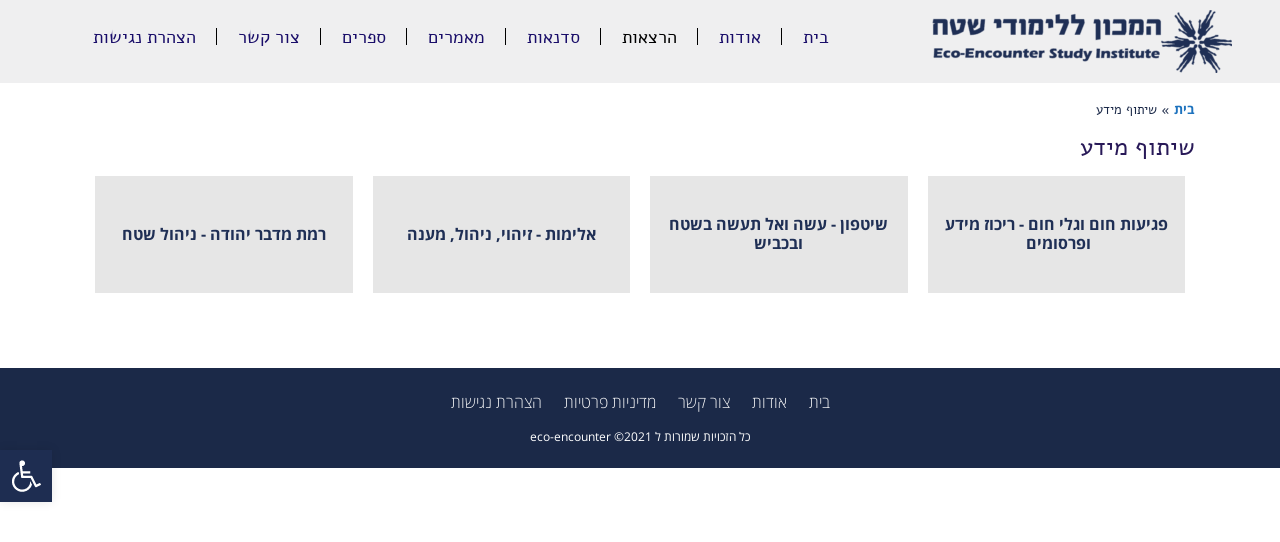

--- FILE ---
content_type: text/css; charset=utf-8
request_url: https://eco-encounter.com/wp-content/uploads/elementor/css/post-1306.css?ver=1768453615
body_size: 288
content:
.elementor-kit-1306{--e-global-color-primary:#1B2948;--e-global-color-secondary:#000000;--e-global-color-text:#000000;--e-global-color-accent:#DDB200;--e-global-color-4bf1904:#1B2948;--e-global-color-58f3122:#FFFFFF;--e-global-color-c187476:#1B2948;--e-global-typography-primary-font-family:"Open Sans Hebrew";--e-global-typography-primary-font-size:20px;--e-global-typography-primary-font-weight:600;--e-global-typography-secondary-font-family:"Open Sans Hebrew";--e-global-typography-secondary-font-size:16px;--e-global-typography-secondary-font-weight:400;--e-global-typography-text-font-family:"Open Sans Hebrew";--e-global-typography-text-font-size:16px;--e-global-typography-text-font-weight:400;--e-global-typography-accent-font-family:"Open Sans Hebrew";--e-global-typography-accent-font-size:16px;--e-global-typography-accent-font-weight:500;background-color:#FFFFFF;color:#CECECE;font-family:"Alef", open sans;font-size:12px;font-weight:500;line-height:1.4em;--e-preloader-animation-duration:1500ms;--e-preloader-delay:0ms;--e-preloader-color:#FFF;--e-preloader-size:20px;--e-preloader-rotate:0deg;}.elementor-kit-1306 p{margin-block-end:13px;}.elementor-kit-1306 a{font-family:"Open Sans Hebrew", open sans;font-size:23px;font-weight:600;}.elementor-kit-1306 a:hover{font-size:16px;line-height:15px;}.elementor-kit-1306 h1{color:#281958;font-family:"Alef", open sans;font-size:24px;font-weight:500;line-height:1.4em;letter-spacing:0px;}.elementor-kit-1306 h2{font-family:"Alef", open sans;font-size:24px;}.elementor-kit-1306 h3{font-size:16px;}.elementor-kit-1306 h4{font-size:16px;}.elementor-kit-1306 h5{color:#CCCCCC;font-family:"Alef", open sans;font-size:16px;line-height:1.2em;}.elementor-kit-1306 h6{font-family:"Alef", open sans;font-size:16px;}.elementor-kit-1306 button,.elementor-kit-1306 input[type="button"],.elementor-kit-1306 input[type="submit"],.elementor-kit-1306 .elementor-button{font-family:"Open Sans Hebrew", open sans;font-size:15px;line-height:1px;letter-spacing:0px;border-radius:0px 0px 0px 0px;padding:0px 0px 0px 0px;}.elementor-kit-1306 button:hover,.elementor-kit-1306 button:focus,.elementor-kit-1306 input[type="button"]:hover,.elementor-kit-1306 input[type="button"]:focus,.elementor-kit-1306 input[type="submit"]:hover,.elementor-kit-1306 input[type="submit"]:focus,.elementor-kit-1306 .elementor-button:hover,.elementor-kit-1306 .elementor-button:focus{border-radius:0px 0px 0px 0px;}.elementor-kit-1306 label{font-size:16px;}.elementor-kit-1306 input:not([type="button"]):not([type="submit"]),.elementor-kit-1306 textarea,.elementor-kit-1306 .elementor-field-textual{font-size:16px;}.elementor-section.elementor-section-boxed > .elementor-container{max-width:1110px;}.e-con{--container-max-width:1110px;}.elementor-widget:not(:last-child){margin-block-end:3px;}.elementor-element{--widgets-spacing:3px 3px;--widgets-spacing-row:3px;--widgets-spacing-column:3px;}{}h1.entry-title{display:var(--page-title-display);}@media(max-width:1024px){.elementor-section.elementor-section-boxed > .elementor-container{max-width:1024px;}.e-con{--container-max-width:1024px;}}@media(max-width:767px){.elementor-section.elementor-section-boxed > .elementor-container{max-width:767px;}.e-con{--container-max-width:767px;}}

--- FILE ---
content_type: text/css; charset=utf-8
request_url: https://eco-encounter.com/wp-content/uploads/elementor/css/post-7039.css?ver=1768662190
body_size: 444
content:
.elementor-7039 .elementor-element.elementor-element-8725d8e > .elementor-background-overlay{background-color:#FFFFFF;opacity:0;transition:background 0.3s, border-radius 0.3s, opacity 0.3s;}.elementor-7039 .elementor-element.elementor-element-8725d8e > .elementor-container{max-width:1150px;}.elementor-7039 .elementor-element.elementor-element-8725d8e{transition:background 0.3s, border 0.3s, border-radius 0.3s, box-shadow 0.3s;margin-top:0px;margin-bottom:0px;padding:0px 0px 35px 0px;}.elementor-7039 .elementor-element.elementor-element-a94a8f4:not(.elementor-motion-effects-element-type-background) > .elementor-widget-wrap, .elementor-7039 .elementor-element.elementor-element-a94a8f4 > .elementor-widget-wrap > .elementor-motion-effects-container > .elementor-motion-effects-layer{background-color:#E6E6E6;}.elementor-7039 .elementor-element.elementor-element-a94a8f4 > .elementor-element-populated >  .elementor-background-overlay{opacity:0.5;}.elementor-7039 .elementor-element.elementor-element-a94a8f4 > .elementor-element-populated{transition:background 0.3s, border 0.3s, border-radius 0.3s, box-shadow 0.3s;margin:0px 10px 0px 10px;--e-column-margin-right:10px;--e-column-margin-left:10px;}.elementor-7039 .elementor-element.elementor-element-a94a8f4 > .elementor-element-populated > .elementor-background-overlay{transition:background 0.3s, border-radius 0.3s, opacity 0.3s;}.elementor-widget-button .elementor-button{background-color:var( --e-global-color-accent );font-family:var( --e-global-typography-accent-font-family ), open sans;font-size:var( --e-global-typography-accent-font-size );font-weight:var( --e-global-typography-accent-font-weight );}.elementor-7039 .elementor-element.elementor-element-6b83768 .elementor-button{background-color:#1F2F5500;height:97px;-webkit-box-pack:center;-ms-flex-pack:center;justify-content:center;-webkit-box-align:center;-ms-flex-align:center;align-items:center;display:inline-flex;font-family:"Open Sans Hebrew", open sans;font-size:16px;font-weight:600;line-height:1.2em;fill:#1F2F55;color:#1F2F55;border-style:solid;border-width:0px 0px 0px 0px;border-radius:0px 0px 0px 0px;}.elementor-7039 .elementor-element.elementor-element-6b83768 > .elementor-widget-container{margin:0px 0px 0px 0px;padding:0px 0px 0px 0px;}.elementor-7039 .elementor-element.elementor-element-6b83768 .elementor-button:hover, .elementor-7039 .elementor-element.elementor-element-6b83768 .elementor-button:focus{color:#495D8D;border-color:#495D8D;}.elementor-7039 .elementor-element.elementor-element-6b83768 .elementor-button:hover svg, .elementor-7039 .elementor-element.elementor-element-6b83768 .elementor-button:focus svg{fill:#495D8D;}.elementor-7039 .elementor-element.elementor-element-06acd38:not(.elementor-motion-effects-element-type-background) > .elementor-widget-wrap, .elementor-7039 .elementor-element.elementor-element-06acd38 > .elementor-widget-wrap > .elementor-motion-effects-container > .elementor-motion-effects-layer{background-color:#E6E6E6;}.elementor-7039 .elementor-element.elementor-element-06acd38 > .elementor-element-populated >  .elementor-background-overlay{opacity:0.5;}.elementor-7039 .elementor-element.elementor-element-06acd38 > .elementor-element-populated{transition:background 0.3s, border 0.3s, border-radius 0.3s, box-shadow 0.3s;margin:0px 10px 0px 10px;--e-column-margin-right:10px;--e-column-margin-left:10px;}.elementor-7039 .elementor-element.elementor-element-06acd38 > .elementor-element-populated > .elementor-background-overlay{transition:background 0.3s, border-radius 0.3s, opacity 0.3s;}.elementor-7039 .elementor-element.elementor-element-b4df11b .elementor-button{background-color:#1F2F5500;height:97px;-webkit-box-pack:center;-ms-flex-pack:center;justify-content:center;-webkit-box-align:center;-ms-flex-align:center;align-items:center;display:inline-flex;font-family:"Open Sans Hebrew", open sans;font-size:16px;font-weight:600;line-height:1.2em;fill:#1F2F55;color:#1F2F55;border-style:solid;border-width:0px 0px 0px 0px;border-radius:0px 0px 0px 0px;}.elementor-7039 .elementor-element.elementor-element-b4df11b > .elementor-widget-container{margin:0px 0px 0px 0px;padding:0px 0px 0px 0px;}.elementor-7039 .elementor-element.elementor-element-b4df11b .elementor-button:hover, .elementor-7039 .elementor-element.elementor-element-b4df11b .elementor-button:focus{color:#495D8D;border-color:#495D8D;}.elementor-7039 .elementor-element.elementor-element-b4df11b .elementor-button:hover svg, .elementor-7039 .elementor-element.elementor-element-b4df11b .elementor-button:focus svg{fill:#495D8D;}.elementor-7039 .elementor-element.elementor-element-49b83bf:not(.elementor-motion-effects-element-type-background) > .elementor-widget-wrap, .elementor-7039 .elementor-element.elementor-element-49b83bf > .elementor-widget-wrap > .elementor-motion-effects-container > .elementor-motion-effects-layer{background-color:#E6E6E6;}.elementor-7039 .elementor-element.elementor-element-49b83bf > .elementor-element-populated >  .elementor-background-overlay{opacity:0.5;}.elementor-7039 .elementor-element.elementor-element-49b83bf > .elementor-element-populated{transition:background 0.3s, border 0.3s, border-radius 0.3s, box-shadow 0.3s;margin:0px 10px 0px 10px;--e-column-margin-right:10px;--e-column-margin-left:10px;}.elementor-7039 .elementor-element.elementor-element-49b83bf > .elementor-element-populated > .elementor-background-overlay{transition:background 0.3s, border-radius 0.3s, opacity 0.3s;}.elementor-7039 .elementor-element.elementor-element-f9ebc80 .elementor-button{background-color:#1F2F5500;height:97px;-webkit-box-pack:center;-ms-flex-pack:center;justify-content:center;-webkit-box-align:center;-ms-flex-align:center;align-items:center;display:inline-flex;font-family:"Open Sans Hebrew", open sans;font-size:16px;font-weight:600;line-height:1.2em;fill:#1F2F55;color:#1F2F55;border-style:solid;border-width:0px 0px 0px 0px;border-radius:0px 0px 0px 0px;}.elementor-7039 .elementor-element.elementor-element-f9ebc80 > .elementor-widget-container{margin:0px 0px 0px 0px;padding:0px 0px 0px 0px;}.elementor-7039 .elementor-element.elementor-element-f9ebc80 .elementor-button:hover, .elementor-7039 .elementor-element.elementor-element-f9ebc80 .elementor-button:focus{color:#495D8D;border-color:#495D8D;}.elementor-7039 .elementor-element.elementor-element-f9ebc80 .elementor-button:hover svg, .elementor-7039 .elementor-element.elementor-element-f9ebc80 .elementor-button:focus svg{fill:#495D8D;}.elementor-7039 .elementor-element.elementor-element-fa0b949:not(.elementor-motion-effects-element-type-background) > .elementor-widget-wrap, .elementor-7039 .elementor-element.elementor-element-fa0b949 > .elementor-widget-wrap > .elementor-motion-effects-container > .elementor-motion-effects-layer{background-color:#E6E6E6;}.elementor-7039 .elementor-element.elementor-element-fa0b949 > .elementor-element-populated >  .elementor-background-overlay{opacity:0.5;}.elementor-7039 .elementor-element.elementor-element-fa0b949 > .elementor-element-populated{transition:background 0.3s, border 0.3s, border-radius 0.3s, box-shadow 0.3s;margin:0px 10px 0px 10px;--e-column-margin-right:10px;--e-column-margin-left:10px;}.elementor-7039 .elementor-element.elementor-element-fa0b949 > .elementor-element-populated > .elementor-background-overlay{transition:background 0.3s, border-radius 0.3s, opacity 0.3s;}.elementor-7039 .elementor-element.elementor-element-4b15989 .elementor-button{background-color:#1F2F5500;height:97px;-webkit-box-pack:center;-ms-flex-pack:center;justify-content:center;-webkit-box-align:center;-ms-flex-align:center;align-items:center;display:inline-flex;font-family:"Open Sans Hebrew", open sans;font-size:16px;font-weight:600;line-height:1.2em;fill:#1F2F55;color:#1F2F55;border-style:solid;border-width:0px 0px 0px 0px;border-radius:0px 0px 0px 0px;}.elementor-7039 .elementor-element.elementor-element-4b15989 > .elementor-widget-container{margin:0px 0px 0px 0px;padding:0px 0px 0px 0px;}.elementor-7039 .elementor-element.elementor-element-4b15989 .elementor-button:hover, .elementor-7039 .elementor-element.elementor-element-4b15989 .elementor-button:focus{color:#495D8D;border-color:#495D8D;}.elementor-7039 .elementor-element.elementor-element-4b15989 .elementor-button:hover svg, .elementor-7039 .elementor-element.elementor-element-4b15989 .elementor-button:focus svg{fill:#495D8D;}@media(max-width:1024px){.elementor-widget-button .elementor-button{font-size:var( --e-global-typography-accent-font-size );}.elementor-7039 .elementor-element.elementor-element-6b83768 > .elementor-widget-container{margin:-14px -14px -14px -14px;}.elementor-7039 .elementor-element.elementor-element-b4df11b > .elementor-widget-container{margin:-14px -14px -14px -14px;}.elementor-7039 .elementor-element.elementor-element-f9ebc80 > .elementor-widget-container{margin:-14px -14px -14px -14px;}.elementor-7039 .elementor-element.elementor-element-4b15989 > .elementor-widget-container{margin:-14px -14px -14px -14px;}}@media(max-width:767px){.elementor-7039 .elementor-element.elementor-element-a94a8f4{width:50%;}.elementor-7039 .elementor-element.elementor-element-a94a8f4 > .elementor-element-populated{margin:5px 5px 5px 5px;--e-column-margin-right:5px;--e-column-margin-left:5px;}.elementor-widget-button .elementor-button{font-size:var( --e-global-typography-accent-font-size );}.elementor-7039 .elementor-element.elementor-element-06acd38{width:50%;}.elementor-7039 .elementor-element.elementor-element-06acd38 > .elementor-element-populated{margin:5px 5px 5px 5px;--e-column-margin-right:5px;--e-column-margin-left:5px;}.elementor-7039 .elementor-element.elementor-element-49b83bf{width:50%;}.elementor-7039 .elementor-element.elementor-element-49b83bf > .elementor-element-populated{margin:5px 5px 5px 5px;--e-column-margin-right:5px;--e-column-margin-left:5px;}.elementor-7039 .elementor-element.elementor-element-fa0b949{width:50%;}.elementor-7039 .elementor-element.elementor-element-fa0b949 > .elementor-element-populated{margin:5px 5px 5px 5px;--e-column-margin-right:5px;--e-column-margin-left:5px;}}

--- FILE ---
content_type: text/css; charset=utf-8
request_url: https://eco-encounter.com/wp-content/uploads/elementor/css/post-2774.css?ver=1768453616
body_size: 877
content:
.elementor-2774 .elementor-element.elementor-element-e0951e0:not(.elementor-motion-effects-element-type-background), .elementor-2774 .elementor-element.elementor-element-e0951e0 > .elementor-motion-effects-container > .elementor-motion-effects-layer{background-color:#EFEFF0;}.elementor-2774 .elementor-element.elementor-element-e0951e0 > .elementor-container{max-width:1600px;min-height:63px;}.elementor-2774 .elementor-element.elementor-element-e0951e0 > .elementor-background-overlay{opacity:0.5;transition:background 0.3s, border-radius 0.3s, opacity 0.3s;}.elementor-2774 .elementor-element.elementor-element-e0951e0{transition:background 0.3s, border 0.3s, border-radius 0.3s, box-shadow 0.3s;margin-top:0px;margin-bottom:0px;padding:0px 0px 0px 0px;}.elementor-bc-flex-widget .elementor-2774 .elementor-element.elementor-element-30d5f9f.elementor-column .elementor-widget-wrap{align-items:center;}.elementor-2774 .elementor-element.elementor-element-30d5f9f.elementor-column.elementor-element[data-element_type="column"] > .elementor-widget-wrap.elementor-element-populated{align-content:center;align-items:center;}.elementor-2774 .elementor-element.elementor-element-30d5f9f.elementor-column > .elementor-widget-wrap{justify-content:center;}.elementor-widget-theme-site-logo .widget-image-caption{color:var( --e-global-color-text );font-family:var( --e-global-typography-text-font-family ), open sans;font-size:var( --e-global-typography-text-font-size );font-weight:var( --e-global-typography-text-font-weight );}.elementor-2774 .elementor-element.elementor-element-6b1204c{text-align:left;}.elementor-bc-flex-widget .elementor-2774 .elementor-element.elementor-element-e648f86.elementor-column .elementor-widget-wrap{align-items:center;}.elementor-2774 .elementor-element.elementor-element-e648f86.elementor-column.elementor-element[data-element_type="column"] > .elementor-widget-wrap.elementor-element-populated{align-content:center;align-items:center;}.elementor-2774 .elementor-element.elementor-element-e648f86.elementor-column > .elementor-widget-wrap{justify-content:center;}.elementor-widget-nav-menu .elementor-nav-menu .elementor-item{font-family:var( --e-global-typography-primary-font-family ), open sans;font-size:var( --e-global-typography-primary-font-size );font-weight:var( --e-global-typography-primary-font-weight );}.elementor-widget-nav-menu .elementor-nav-menu--main .elementor-item{color:var( --e-global-color-text );fill:var( --e-global-color-text );}.elementor-widget-nav-menu .elementor-nav-menu--main .elementor-item:hover,
					.elementor-widget-nav-menu .elementor-nav-menu--main .elementor-item.elementor-item-active,
					.elementor-widget-nav-menu .elementor-nav-menu--main .elementor-item.highlighted,
					.elementor-widget-nav-menu .elementor-nav-menu--main .elementor-item:focus{color:var( --e-global-color-accent );fill:var( --e-global-color-accent );}.elementor-widget-nav-menu .elementor-nav-menu--main:not(.e--pointer-framed) .elementor-item:before,
					.elementor-widget-nav-menu .elementor-nav-menu--main:not(.e--pointer-framed) .elementor-item:after{background-color:var( --e-global-color-accent );}.elementor-widget-nav-menu .e--pointer-framed .elementor-item:before,
					.elementor-widget-nav-menu .e--pointer-framed .elementor-item:after{border-color:var( --e-global-color-accent );}.elementor-widget-nav-menu{--e-nav-menu-divider-color:var( --e-global-color-text );}.elementor-widget-nav-menu .elementor-nav-menu--dropdown .elementor-item, .elementor-widget-nav-menu .elementor-nav-menu--dropdown  .elementor-sub-item{font-family:var( --e-global-typography-accent-font-family ), open sans;font-size:var( --e-global-typography-accent-font-size );font-weight:var( --e-global-typography-accent-font-weight );}.elementor-2774 .elementor-element.elementor-element-2f41a90 > .elementor-widget-container{margin:-10px 0px 0px 0px;padding:0px 0px 0px 0px;}.elementor-2774 .elementor-element.elementor-element-2f41a90 .elementor-menu-toggle{margin:0 auto;}.elementor-2774 .elementor-element.elementor-element-2f41a90 .elementor-nav-menu .elementor-item{font-family:"Alef", open sans;font-size:18px;font-weight:400;}.elementor-2774 .elementor-element.elementor-element-2f41a90 .elementor-nav-menu--main .elementor-item{color:#190D69;fill:#190D69;}.elementor-2774 .elementor-element.elementor-element-2f41a90 .elementor-nav-menu--main .elementor-item:hover,
					.elementor-2774 .elementor-element.elementor-element-2f41a90 .elementor-nav-menu--main .elementor-item.elementor-item-active,
					.elementor-2774 .elementor-element.elementor-element-2f41a90 .elementor-nav-menu--main .elementor-item.highlighted,
					.elementor-2774 .elementor-element.elementor-element-2f41a90 .elementor-nav-menu--main .elementor-item:focus{color:#000000;fill:#000000;}.elementor-2774 .elementor-element.elementor-element-2f41a90 .elementor-nav-menu--main .elementor-item.elementor-item-active{color:#000000;}.elementor-2774 .elementor-element.elementor-element-2f41a90{--e-nav-menu-divider-content:"";--e-nav-menu-divider-style:solid;--e-nav-menu-divider-width:1px;--e-nav-menu-divider-color:#000000;--e-nav-menu-horizontal-menu-item-margin:calc( 1px / 2 );--nav-menu-icon-size:15px;}.elementor-2774 .elementor-element.elementor-element-2f41a90 .elementor-nav-menu--main:not(.elementor-nav-menu--layout-horizontal) .elementor-nav-menu > li:not(:last-child){margin-bottom:1px;}.elementor-2774 .elementor-element.elementor-element-2f41a90 .elementor-nav-menu--dropdown a, .elementor-2774 .elementor-element.elementor-element-2f41a90 .elementor-menu-toggle{color:#190D69;fill:#190D69;}.elementor-2774 .elementor-element.elementor-element-2f41a90 .elementor-nav-menu--dropdown{background-color:#FFFFFF;}.elementor-2774 .elementor-element.elementor-element-2f41a90 .elementor-nav-menu--dropdown a:hover,
					.elementor-2774 .elementor-element.elementor-element-2f41a90 .elementor-nav-menu--dropdown a:focus,
					.elementor-2774 .elementor-element.elementor-element-2f41a90 .elementor-nav-menu--dropdown a.elementor-item-active,
					.elementor-2774 .elementor-element.elementor-element-2f41a90 .elementor-nav-menu--dropdown a.highlighted,
					.elementor-2774 .elementor-element.elementor-element-2f41a90 .elementor-menu-toggle:hover,
					.elementor-2774 .elementor-element.elementor-element-2f41a90 .elementor-menu-toggle:focus{color:#B5B4B9;}.elementor-2774 .elementor-element.elementor-element-2f41a90 .elementor-nav-menu--dropdown a:hover,
					.elementor-2774 .elementor-element.elementor-element-2f41a90 .elementor-nav-menu--dropdown a:focus,
					.elementor-2774 .elementor-element.elementor-element-2f41a90 .elementor-nav-menu--dropdown a.elementor-item-active,
					.elementor-2774 .elementor-element.elementor-element-2f41a90 .elementor-nav-menu--dropdown a.highlighted{background-color:var( --e-global-color-58f3122 );}.elementor-2774 .elementor-element.elementor-element-2f41a90 .elementor-nav-menu--dropdown a.elementor-item-active{color:#190D69;background-color:var( --e-global-color-58f3122 );}.elementor-2774 .elementor-element.elementor-element-2f41a90 .elementor-nav-menu--dropdown .elementor-item, .elementor-2774 .elementor-element.elementor-element-2f41a90 .elementor-nav-menu--dropdown  .elementor-sub-item{font-family:"Alef", open sans;font-size:15px;font-weight:500;}.elementor-2774 .elementor-element.elementor-element-2f41a90 .elementor-nav-menu--dropdown a{padding-left:0px;padding-right:0px;padding-top:0px;padding-bottom:0px;}.elementor-2774 .elementor-element.elementor-element-2f41a90 .elementor-nav-menu--dropdown li:not(:last-child){border-style:none;border-bottom-width:1px;}.elementor-2774 .elementor-element.elementor-element-2f41a90 .elementor-nav-menu--main > .elementor-nav-menu > li > .elementor-nav-menu--dropdown, .elementor-2774 .elementor-element.elementor-element-2f41a90 .elementor-nav-menu__container.elementor-nav-menu--dropdown{margin-top:3px !important;}.elementor-theme-builder-content-area{height:400px;}.elementor-location-header:before, .elementor-location-footer:before{content:"";display:table;clear:both;}@media(max-width:1024px){.elementor-2774 .elementor-element.elementor-element-e0951e0 > .elementor-container{min-height:86px;}.elementor-2774 .elementor-element.elementor-element-e0951e0{margin-top:0px;margin-bottom:0px;}.elementor-2774 .elementor-element.elementor-element-30d5f9f > .elementor-widget-wrap > .elementor-widget:not(.elementor-widget__width-auto):not(.elementor-widget__width-initial):not(:last-child):not(.elementor-absolute){margin-bottom:-16px;}.elementor-2774 .elementor-element.elementor-element-30d5f9f > .elementor-element-populated{margin:0px 0px 0px 0px;--e-column-margin-right:0px;--e-column-margin-left:0px;padding:0px 0px 0px 0px;}.elementor-widget-theme-site-logo .widget-image-caption{font-size:var( --e-global-typography-text-font-size );}.elementor-2774 .elementor-element.elementor-element-6b1204c img{width:61%;}.elementor-2774 .elementor-element.elementor-element-e648f86 > .elementor-widget-wrap > .elementor-widget:not(.elementor-widget__width-auto):not(.elementor-widget__width-initial):not(:last-child):not(.elementor-absolute){margin-bottom:-16px;}.elementor-2774 .elementor-element.elementor-element-e648f86 > .elementor-element-populated{margin:0px 0px 0px 0px;--e-column-margin-right:0px;--e-column-margin-left:0px;padding:0px 0px 0px 0px;}.elementor-widget-nav-menu .elementor-nav-menu .elementor-item{font-size:var( --e-global-typography-primary-font-size );}.elementor-widget-nav-menu .elementor-nav-menu--dropdown .elementor-item, .elementor-widget-nav-menu .elementor-nav-menu--dropdown  .elementor-sub-item{font-size:var( --e-global-typography-accent-font-size );}.elementor-2774 .elementor-element.elementor-element-2f41a90 > .elementor-widget-container{margin:0px 0px 0px 0px;padding:0px 0px 0px 0px;}.elementor-2774 .elementor-element.elementor-element-2f41a90 .elementor-nav-menu--main .elementor-item{padding-left:50px;padding-right:50px;}}@media(max-width:767px){.elementor-2774 .elementor-element.elementor-element-30d5f9f{width:70%;}.elementor-widget-theme-site-logo .widget-image-caption{font-size:var( --e-global-typography-text-font-size );}.elementor-2774 .elementor-element.elementor-element-6b1204c img{width:1%;}.elementor-2774 .elementor-element.elementor-element-e648f86{width:70%;}.elementor-widget-nav-menu .elementor-nav-menu .elementor-item{font-size:var( --e-global-typography-primary-font-size );}.elementor-widget-nav-menu .elementor-nav-menu--dropdown .elementor-item, .elementor-widget-nav-menu .elementor-nav-menu--dropdown  .elementor-sub-item{font-size:var( --e-global-typography-accent-font-size );}.elementor-2774 .elementor-element.elementor-element-2f41a90 .elementor-nav-menu .elementor-item{font-size:18px;}.elementor-2774 .elementor-element.elementor-element-2f41a90{--nav-menu-icon-size:18px;}}@media(min-width:768px){.elementor-2774 .elementor-element.elementor-element-30d5f9f{width:28%;}.elementor-2774 .elementor-element.elementor-element-e648f86{width:72%;}}

--- FILE ---
content_type: text/css; charset=utf-8
request_url: https://eco-encounter.com/wp-content/uploads/elementor/css/post-5341.css?ver=1768453616
body_size: 434
content:
.elementor-5341 .elementor-element.elementor-element-9df428d:not(.elementor-motion-effects-element-type-background), .elementor-5341 .elementor-element.elementor-element-9df428d > .elementor-motion-effects-container > .elementor-motion-effects-layer{background-color:var( --e-global-color-c187476 );}.elementor-5341 .elementor-element.elementor-element-9df428d{transition:background 0.3s, border 0.3s, border-radius 0.3s, box-shadow 0.3s;}.elementor-5341 .elementor-element.elementor-element-9df428d > .elementor-background-overlay{transition:background 0.3s, border-radius 0.3s, opacity 0.3s;}.elementor-widget-nav-menu .elementor-nav-menu .elementor-item{font-family:var( --e-global-typography-primary-font-family ), open sans;font-size:var( --e-global-typography-primary-font-size );font-weight:var( --e-global-typography-primary-font-weight );}.elementor-widget-nav-menu .elementor-nav-menu--main .elementor-item{color:var( --e-global-color-text );fill:var( --e-global-color-text );}.elementor-widget-nav-menu .elementor-nav-menu--main .elementor-item:hover,
					.elementor-widget-nav-menu .elementor-nav-menu--main .elementor-item.elementor-item-active,
					.elementor-widget-nav-menu .elementor-nav-menu--main .elementor-item.highlighted,
					.elementor-widget-nav-menu .elementor-nav-menu--main .elementor-item:focus{color:var( --e-global-color-accent );fill:var( --e-global-color-accent );}.elementor-widget-nav-menu .elementor-nav-menu--main:not(.e--pointer-framed) .elementor-item:before,
					.elementor-widget-nav-menu .elementor-nav-menu--main:not(.e--pointer-framed) .elementor-item:after{background-color:var( --e-global-color-accent );}.elementor-widget-nav-menu .e--pointer-framed .elementor-item:before,
					.elementor-widget-nav-menu .e--pointer-framed .elementor-item:after{border-color:var( --e-global-color-accent );}.elementor-widget-nav-menu{--e-nav-menu-divider-color:var( --e-global-color-text );}.elementor-widget-nav-menu .elementor-nav-menu--dropdown .elementor-item, .elementor-widget-nav-menu .elementor-nav-menu--dropdown  .elementor-sub-item{font-family:var( --e-global-typography-accent-font-family ), open sans;font-size:var( --e-global-typography-accent-font-size );font-weight:var( --e-global-typography-accent-font-weight );}.elementor-5341 .elementor-element.elementor-element-3226c88 .elementor-menu-toggle{margin:0 auto;}.elementor-5341 .elementor-element.elementor-element-3226c88 .elementor-nav-menu .elementor-item{font-family:"Open Sans Hebrew", open sans;font-size:16px;font-weight:300;}.elementor-5341 .elementor-element.elementor-element-3226c88 .elementor-nav-menu--main .elementor-item{color:var( --e-global-color-58f3122 );fill:var( --e-global-color-58f3122 );padding-left:11px;padding-right:11px;padding-top:14px;padding-bottom:14px;}.elementor-5341 .elementor-element.elementor-element-3226c88 .e--pointer-framed .elementor-item:before{border-width:0px;}.elementor-5341 .elementor-element.elementor-element-3226c88 .e--pointer-framed.e--animation-draw .elementor-item:before{border-width:0 0 0px 0px;}.elementor-5341 .elementor-element.elementor-element-3226c88 .e--pointer-framed.e--animation-draw .elementor-item:after{border-width:0px 0px 0 0;}.elementor-5341 .elementor-element.elementor-element-3226c88 .e--pointer-framed.e--animation-corners .elementor-item:before{border-width:0px 0 0 0px;}.elementor-5341 .elementor-element.elementor-element-3226c88 .e--pointer-framed.e--animation-corners .elementor-item:after{border-width:0 0px 0px 0;}.elementor-5341 .elementor-element.elementor-element-3226c88 .e--pointer-underline .elementor-item:after,
					 .elementor-5341 .elementor-element.elementor-element-3226c88 .e--pointer-overline .elementor-item:before,
					 .elementor-5341 .elementor-element.elementor-element-3226c88 .e--pointer-double-line .elementor-item:before,
					 .elementor-5341 .elementor-element.elementor-element-3226c88 .e--pointer-double-line .elementor-item:after{height:0px;}.elementor-5341 .elementor-element.elementor-element-3226c88{--e-nav-menu-horizontal-menu-item-margin:calc( 0px / 2 );}.elementor-5341 .elementor-element.elementor-element-3226c88 .elementor-nav-menu--main:not(.elementor-nav-menu--layout-horizontal) .elementor-nav-menu > li:not(:last-child){margin-bottom:0px;}.elementor-widget-text-editor{font-family:var( --e-global-typography-text-font-family ), open sans;font-size:var( --e-global-typography-text-font-size );font-weight:var( --e-global-typography-text-font-weight );color:var( --e-global-color-text );}.elementor-widget-text-editor.elementor-drop-cap-view-stacked .elementor-drop-cap{background-color:var( --e-global-color-primary );}.elementor-widget-text-editor.elementor-drop-cap-view-framed .elementor-drop-cap, .elementor-widget-text-editor.elementor-drop-cap-view-default .elementor-drop-cap{color:var( --e-global-color-primary );border-color:var( --e-global-color-primary );}.elementor-5341 .elementor-element.elementor-element-ec0ebcd{text-align:center;font-family:"Open Sans Hebrew", open sans;font-size:12px;font-weight:400;color:var( --e-global-color-58f3122 );}.elementor-theme-builder-content-area{height:400px;}.elementor-location-header:before, .elementor-location-footer:before{content:"";display:table;clear:both;}@media(max-width:1024px){.elementor-widget-nav-menu .elementor-nav-menu .elementor-item{font-size:var( --e-global-typography-primary-font-size );}.elementor-widget-nav-menu .elementor-nav-menu--dropdown .elementor-item, .elementor-widget-nav-menu .elementor-nav-menu--dropdown  .elementor-sub-item{font-size:var( --e-global-typography-accent-font-size );}.elementor-widget-text-editor{font-size:var( --e-global-typography-text-font-size );}}@media(max-width:767px){.elementor-widget-nav-menu .elementor-nav-menu .elementor-item{font-size:var( --e-global-typography-primary-font-size );}.elementor-widget-nav-menu .elementor-nav-menu--dropdown .elementor-item, .elementor-widget-nav-menu .elementor-nav-menu--dropdown  .elementor-sub-item{font-size:var( --e-global-typography-accent-font-size );}.elementor-widget-text-editor{font-size:var( --e-global-typography-text-font-size );}}

--- FILE ---
content_type: text/css; charset=utf-8
request_url: https://eco-encounter.com/wp-content/uploads/elementor/google-fonts/css/alef.css?ver=1742647120
body_size: 19
content:
/* hebrew */
@font-face {
  font-family: 'Alef';
  font-style: normal;
  font-weight: 400;
  src: url(https://eco-encounter.com/wp-content/uploads/elementor/google-fonts/fonts/alef-fevfs0nqplygnjdrcqfx.woff2) format('woff2');
  unicode-range: U+0307-0308, U+0590-05FF, U+200C-2010, U+20AA, U+25CC, U+FB1D-FB4F;
}
/* latin-ext */
@font-face {
  font-family: 'Alef';
  font-style: normal;
  font-weight: 400;
  src: url(https://eco-encounter.com/wp-content/uploads/elementor/google-fonts/fonts/alef-fevfs0nqplygnjtrcqfx.woff2) format('woff2');
  unicode-range: U+0100-02BA, U+02BD-02C5, U+02C7-02CC, U+02CE-02D7, U+02DD-02FF, U+0304, U+0308, U+0329, U+1D00-1DBF, U+1E00-1E9F, U+1EF2-1EFF, U+2020, U+20A0-20AB, U+20AD-20C0, U+2113, U+2C60-2C7F, U+A720-A7FF;
}
/* latin */
@font-face {
  font-family: 'Alef';
  font-style: normal;
  font-weight: 400;
  src: url(https://eco-encounter.com/wp-content/uploads/elementor/google-fonts/fonts/alef-fevfs0nqplygnjvrcg.woff2) format('woff2');
  unicode-range: U+0000-00FF, U+0131, U+0152-0153, U+02BB-02BC, U+02C6, U+02DA, U+02DC, U+0304, U+0308, U+0329, U+2000-206F, U+20AC, U+2122, U+2191, U+2193, U+2212, U+2215, U+FEFF, U+FFFD;
}
/* hebrew */
@font-face {
  font-family: 'Alef';
  font-style: normal;
  font-weight: 700;
  src: url(https://eco-encounter.com/wp-content/uploads/elementor/google-fonts/fonts/alef-fevqs0nqplyglo50h5xq2ixi.woff2) format('woff2');
  unicode-range: U+0307-0308, U+0590-05FF, U+200C-2010, U+20AA, U+25CC, U+FB1D-FB4F;
}
/* latin-ext */
@font-face {
  font-family: 'Alef';
  font-style: normal;
  font-weight: 700;
  src: url(https://eco-encounter.com/wp-content/uploads/elementor/google-fonts/fonts/alef-fevqs0nqplyglo50h5bq2ixi.woff2) format('woff2');
  unicode-range: U+0100-02BA, U+02BD-02C5, U+02C7-02CC, U+02CE-02D7, U+02DD-02FF, U+0304, U+0308, U+0329, U+1D00-1DBF, U+1E00-1E9F, U+1EF2-1EFF, U+2020, U+20A0-20AB, U+20AD-20C0, U+2113, U+2C60-2C7F, U+A720-A7FF;
}
/* latin */
@font-face {
  font-family: 'Alef';
  font-style: normal;
  font-weight: 700;
  src: url(https://eco-encounter.com/wp-content/uploads/elementor/google-fonts/fonts/alef-fevqs0nqplyglo50h55q2a.woff2) format('woff2');
  unicode-range: U+0000-00FF, U+0131, U+0152-0153, U+02BB-02BC, U+02C6, U+02DA, U+02DC, U+0304, U+0308, U+0329, U+2000-206F, U+20AC, U+2122, U+2191, U+2193, U+2212, U+2215, U+FEFF, U+FFFD;
}


--- FILE ---
content_type: text/css; charset=utf-8
request_url: https://eco-encounter.com/wp-content/uploads/elementor/google-fonts/css/opensanshebrew.css?ver=1742647143
body_size: -17
content:
/*
 * Open Sans Hebrew (Hebrew) http://www.google.com/fonts/earlyaccess
 */
@font-face {
  font-family: 'Open Sans Hebrew';
  font-style: italic;
  font-weight: 300;
  src: url(https://eco-encounter.com/wp-content/uploads/elementor/google-fonts/fonts/opensanshebrew-opensanshebrew-lightitalic.eot);
  src: url(https://eco-encounter.com/wp-content/uploads/elementor/google-fonts/fonts/opensanshebrew-opensanshebrew-lightitalic.eot?#iefix) format('embedded-opentype'),
       url(https://eco-encounter.com/wp-content/uploads/elementor/google-fonts/fonts/opensanshebrew-opensanshebrew-lightitalic.woff2) format('woff2'),
       url(https://eco-encounter.com/wp-content/uploads/elementor/google-fonts/fonts/opensanshebrew-opensanshebrew-lightitalic.woff) format('woff'),
       url(https://eco-encounter.com/wp-content/uploads/elementor/google-fonts/fonts/opensanshebrew-opensanshebrew-lightitalic.ttf) format('truetype');
}
@font-face {
  font-family: 'Open Sans Hebrew';
  font-style: normal;
  font-weight: 300;
  src: url(https://eco-encounter.com/wp-content/uploads/elementor/google-fonts/fonts/opensanshebrew-opensanshebrew-light.eot);
  src: url(https://eco-encounter.com/wp-content/uploads/elementor/google-fonts/fonts/opensanshebrew-opensanshebrew-light.eot?#iefix) format('embedded-opentype'),
       url(https://eco-encounter.com/wp-content/uploads/elementor/google-fonts/fonts/opensanshebrew-opensanshebrew-light.woff2) format('woff2'),
       url(https://eco-encounter.com/wp-content/uploads/elementor/google-fonts/fonts/opensanshebrew-opensanshebrew-light.woff) format('woff'),
       url(https://eco-encounter.com/wp-content/uploads/elementor/google-fonts/fonts/opensanshebrew-opensanshebrew-light.ttf) format('truetype');
}
@font-face {
  font-family: 'Open Sans Hebrew';
  font-style: italic;
  font-weight: 400;
  src: url(https://eco-encounter.com/wp-content/uploads/elementor/google-fonts/fonts/opensanshebrew-opensanshebrew-italic.eot);
  src: url(https://eco-encounter.com/wp-content/uploads/elementor/google-fonts/fonts/opensanshebrew-opensanshebrew-italic.eot?#iefix) format('embedded-opentype'),
       url(https://eco-encounter.com/wp-content/uploads/elementor/google-fonts/fonts/opensanshebrew-opensanshebrew-italic.woff2) format('woff2'),
       url(https://eco-encounter.com/wp-content/uploads/elementor/google-fonts/fonts/opensanshebrew-opensanshebrew-italic.woff) format('woff'),
       url(https://eco-encounter.com/wp-content/uploads/elementor/google-fonts/fonts/opensanshebrew-opensanshebrew-italic.ttf) format('truetype');
}
@font-face {
  font-family: 'Open Sans Hebrew';
  font-style: normal;
  font-weight: 400;
  src: url(https://eco-encounter.com/wp-content/uploads/elementor/google-fonts/fonts/opensanshebrew-opensanshebrew-regular.eot);
  src: url(https://eco-encounter.com/wp-content/uploads/elementor/google-fonts/fonts/opensanshebrew-opensanshebrew-regular.eot?#iefix) format('embedded-opentype'),
       url(https://eco-encounter.com/wp-content/uploads/elementor/google-fonts/fonts/opensanshebrew-opensanshebrew-regular.woff2) format('woff2'),
       url(https://eco-encounter.com/wp-content/uploads/elementor/google-fonts/fonts/opensanshebrew-opensanshebrew-regular.woff) format('woff'),
       url(https://eco-encounter.com/wp-content/uploads/elementor/google-fonts/fonts/opensanshebrew-opensanshebrew-regular.ttf) format('truetype');
}
@font-face {
  font-family: 'Open Sans Hebrew';
  font-style: italic;
  font-weight: 700;
  src: url(https://eco-encounter.com/wp-content/uploads/elementor/google-fonts/fonts/opensanshebrew-opensanshebrew-bolditalic.eot);
  src: url(https://eco-encounter.com/wp-content/uploads/elementor/google-fonts/fonts/opensanshebrew-opensanshebrew-bolditalic.eot?#iefix) format('embedded-opentype'),
       url(https://eco-encounter.com/wp-content/uploads/elementor/google-fonts/fonts/opensanshebrew-opensanshebrew-bolditalic.woff2) format('woff2'),
       url(https://eco-encounter.com/wp-content/uploads/elementor/google-fonts/fonts/opensanshebrew-opensanshebrew-bolditalic.woff) format('woff'),
       url(https://eco-encounter.com/wp-content/uploads/elementor/google-fonts/fonts/opensanshebrew-opensanshebrew-bolditalic.ttf) format('truetype');
}
@font-face {
  font-family: 'Open Sans Hebrew';
  font-style: normal;
  font-weight: 700;
  src: url(https://eco-encounter.com/wp-content/uploads/elementor/google-fonts/fonts/opensanshebrew-opensanshebrew-bold.eot);
  src: url(https://eco-encounter.com/wp-content/uploads/elementor/google-fonts/fonts/opensanshebrew-opensanshebrew-bold.eot?#iefix) format('embedded-opentype'),
       url(https://eco-encounter.com/wp-content/uploads/elementor/google-fonts/fonts/opensanshebrew-opensanshebrew-bold.woff2) format('woff2'),
       url(https://eco-encounter.com/wp-content/uploads/elementor/google-fonts/fonts/opensanshebrew-opensanshebrew-bold.woff) format('woff'),
       url(https://eco-encounter.com/wp-content/uploads/elementor/google-fonts/fonts/opensanshebrew-opensanshebrew-bold.ttf) format('truetype');
}
@font-face {
  font-family: 'Open Sans Hebrew';
  font-style: italic;
  font-weight: 800;
  src: url(https://eco-encounter.com/wp-content/uploads/elementor/google-fonts/fonts/opensanshebrew-opensanshebrew-extrabolditalic.eot);
  src: url(https://eco-encounter.com/wp-content/uploads/elementor/google-fonts/fonts/opensanshebrew-opensanshebrew-extrabolditalic.eot?#iefix) format('embedded-opentype'),
       url(https://eco-encounter.com/wp-content/uploads/elementor/google-fonts/fonts/opensanshebrew-opensanshebrew-extrabolditalic.woff2) format('woff2'),
       url(https://eco-encounter.com/wp-content/uploads/elementor/google-fonts/fonts/opensanshebrew-opensanshebrew-extrabolditalic.woff) format('woff'),
       url(https://eco-encounter.com/wp-content/uploads/elementor/google-fonts/fonts/opensanshebrew-opensanshebrew-extrabolditalic.ttf) format('truetype');
}
@font-face {
  font-family: 'Open Sans Hebrew';
  font-style: normal;
  font-weight: 800;
  src: url(https://eco-encounter.com/wp-content/uploads/elementor/google-fonts/fonts/opensanshebrew-opensanshebrew-extrabold.eot);
  src: url(https://eco-encounter.com/wp-content/uploads/elementor/google-fonts/fonts/opensanshebrew-opensanshebrew-extrabold.eot?#iefix) format('embedded-opentype'),
       url(https://eco-encounter.com/wp-content/uploads/elementor/google-fonts/fonts/opensanshebrew-opensanshebrew-extrabold.woff2) format('woff2'),
       url(https://eco-encounter.com/wp-content/uploads/elementor/google-fonts/fonts/opensanshebrew-opensanshebrew-extrabold.woff) format('woff'),
       url(https://eco-encounter.com/wp-content/uploads/elementor/google-fonts/fonts/opensanshebrew-opensanshebrew-extrabold.ttf) format('truetype');
}
